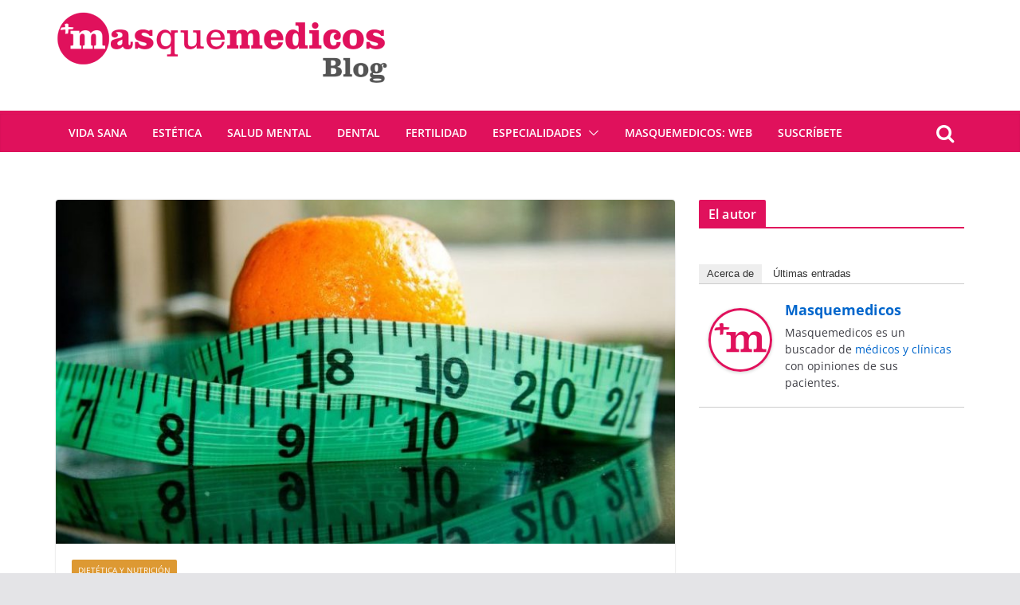

--- FILE ---
content_type: text/html; charset=UTF-8
request_url: https://blog.masquemedicos.com/consejos-para-bajar-de-peso-despues-de-navidad/
body_size: 19099
content:
		<!doctype html>
		<html lang="es">
		
<head>

			<meta charset="UTF-8"/>
		<meta name="viewport" content="width=device-width, initial-scale=1">
		<link rel="profile" href="http://gmpg.org/xfn/11"/>
		
	
        <!--noptimize-->
        <script type = "text/javascript">

            // 
            // Get screen dimensions, device pixel ration and set in a cookie.
            // 
            
                            var screen_width = screen.width;
            
            var devicePixelRatio = window.devicePixelRatio ? window.devicePixelRatio : 1;

            document.cookie = 'resolution=' + screen_width + ',' + devicePixelRatio + '; SameSite=Strict; path=/';

        </script> 
        <!--/noptimize--> <meta name='robots' content='max-image-preview:large' />
<link rel="image_src" href="http://www.gravatar.com/avatar/1096bec8ffc9909f86f7bf7d64f1b96e?default=&amp;size=110.jpg" /> 

	<!-- This site is optimized with the Yoast SEO Premium plugin v15.6.2 - https://yoast.com/wordpress/plugins/seo/ -->
	<title>Consejos para bajar de peso después de navidad - Blog MQM</title>
	<meta name="description" content="Terminan las navidades y queremos perder esos kilos de más que hemos ganado. Sigue estos consejos para tener un peso saludable." />
	<meta name="robots" content="index, follow, max-snippet:-1, max-image-preview:large, max-video-preview:-1" />
	<link rel="canonical" href="https://blog.masquemedicos.com/consejos-para-bajar-de-peso-despues-de-navidad/" />
	<meta property="og:locale" content="es_ES" />
	<meta property="og:type" content="article" />
	<meta property="og:title" content="Consejos para bajar de peso después de navidad - Blog MQM" />
	<meta property="og:description" content="Terminan las navidades y queremos perder esos kilos de más que hemos ganado. Sigue estos consejos para tener un peso saludable." />
	<meta property="og:url" content="https://blog.masquemedicos.com/consejos-para-bajar-de-peso-despues-de-navidad/" />
	<meta property="og:site_name" content="Blog de Masquemedicos" />
	<meta property="article:publisher" content="https://www.facebook.com/masquemedicos" />
	<meta property="article:published_time" content="2026-01-07T01:09:03+00:00" />
	<meta property="article:modified_time" content="2026-01-09T07:35:18+00:00" />
	<meta property="og:image" content="https://blog.masquemedicos.com/wp-content/uploads/2018/01/diet-390790_960_720.jpg" />
	<meta property="og:image:width" content="800" />
	<meta property="og:image:height" content="533" />
	<meta name="twitter:card" content="summary_large_image" />
	<meta name="twitter:creator" content="@masquemedicos" />
	<meta name="twitter:site" content="@masquemedicos" />
	<meta name="twitter:label1" content="Escrito por">
	<meta name="twitter:data1" content="masquemedicos">
	<meta name="twitter:label2" content="Tiempo de lectura">
	<meta name="twitter:data2" content="3 minutos">
	<script type="application/ld+json" class="yoast-schema-graph">{"@context":"https://schema.org","@graph":[{"@type":"Organization","@id":"https://blog.masquemedicos.com/#organization","name":"Masquemedicos","url":"https://blog.masquemedicos.com/","sameAs":["https://www.facebook.com/masquemedicos","https://www.instagram.com/masquemedicos/","https://www.linkedin.com/company/masquemedicos.com","https://www.youtube.com/user/masquemedicos","https://pinterest.com/masquemedicos/","https://twitter.com/masquemedicos"],"logo":{"@type":"ImageObject","@id":"https://blog.masquemedicos.com/#logo","inLanguage":"es","url":"https://blog.masquemedicos.com/wp-content/uploads/2016/10/logo-medicos.png","width":425,"height":61,"caption":"Masquemedicos"},"image":{"@id":"https://blog.masquemedicos.com/#logo"}},{"@type":"WebSite","@id":"https://blog.masquemedicos.com/#website","url":"https://blog.masquemedicos.com/","name":"Blog Masquemedicos","description":"Novedades sobre Masquemedicos y art\u00edculos de salud general","publisher":{"@id":"https://blog.masquemedicos.com/#organization"},"potentialAction":[{"@type":"SearchAction","target":"https://blog.masquemedicos.com/?s={search_term_string}","query-input":"required name=search_term_string"}],"inLanguage":"es"},{"@type":"ImageObject","@id":"https://blog.masquemedicos.com/consejos-para-bajar-de-peso-despues-de-navidad/#primaryimage","inLanguage":"es","url":"https://blog.masquemedicos.com/wp-content/uploads/2018/01/diet-390790_960_720.jpg","width":800,"height":533},{"@type":"WebPage","@id":"https://blog.masquemedicos.com/consejos-para-bajar-de-peso-despues-de-navidad/#webpage","url":"https://blog.masquemedicos.com/consejos-para-bajar-de-peso-despues-de-navidad/","name":"Consejos para bajar de peso despu\u00e9s de navidad - Blog MQM","isPartOf":{"@id":"https://blog.masquemedicos.com/#website"},"primaryImageOfPage":{"@id":"https://blog.masquemedicos.com/consejos-para-bajar-de-peso-despues-de-navidad/#primaryimage"},"datePublished":"2026-01-07T01:09:03+00:00","dateModified":"2026-01-09T07:35:18+00:00","description":"Terminan las navidades y queremos perder esos kilos de m\u00e1s que hemos ganado. Sigue estos consejos para tener un peso saludable.","inLanguage":"es","potentialAction":[{"@type":"ReadAction","target":["https://blog.masquemedicos.com/consejos-para-bajar-de-peso-despues-de-navidad/"]}]},{"@type":"Article","@id":"https://blog.masquemedicos.com/consejos-para-bajar-de-peso-despues-de-navidad/#article","isPartOf":{"@id":"https://blog.masquemedicos.com/consejos-para-bajar-de-peso-despues-de-navidad/#webpage"},"author":{"@id":"https://blog.masquemedicos.com/#/schema/person/b7b0917e42084e08f2bd4d3aa0028ad3"},"headline":"Consejos para bajar de peso despu\u00e9s de Navidad","datePublished":"2026-01-07T01:09:03+00:00","dateModified":"2026-01-09T07:35:18+00:00","mainEntityOfPage":{"@id":"https://blog.masquemedicos.com/consejos-para-bajar-de-peso-despues-de-navidad/#webpage"},"commentCount":0,"publisher":{"@id":"https://blog.masquemedicos.com/#organization"},"image":{"@id":"https://blog.masquemedicos.com/consejos-para-bajar-de-peso-despues-de-navidad/#primaryimage"},"keywords":"adelgazamiento","articleSection":"Diet\u00e9tica y nutrici\u00f3n","inLanguage":"es","potentialAction":[{"@type":"CommentAction","name":"Comment","target":["https://blog.masquemedicos.com/consejos-para-bajar-de-peso-despues-de-navidad/#respond"]}]},{"@type":"Person","@id":"https://blog.masquemedicos.com/#/schema/person/b7b0917e42084e08f2bd4d3aa0028ad3","name":"masquemedicos","image":{"@type":"ImageObject","@id":"https://blog.masquemedicos.com/#personlogo","inLanguage":"es","url":"https://secure.gravatar.com/avatar/1096bec8ffc9909f86f7bf7d64f1b96e?s=96&d=mm&r=g","caption":"masquemedicos"},"sameAs":["http://masquemedicos.com"]}]}</script>
	<!-- / Yoast SEO Premium plugin. -->


<link rel="amphtml" href="https://blog.masquemedicos.com/consejos-para-bajar-de-peso-despues-de-navidad/amp/" /><meta name="generator" content="AMP for WP 1.1.1"/><link rel="alternate" type="application/rss+xml" title="Blog de Masquemedicos &raquo; Feed" href="https://blog.masquemedicos.com/feed/" />
<link rel="alternate" type="application/rss+xml" title="Blog de Masquemedicos &raquo; Feed de los comentarios" href="https://blog.masquemedicos.com/comments/feed/" />
<link rel="alternate" type="application/rss+xml" title="Blog de Masquemedicos &raquo; Comentario Consejos para bajar de peso después de Navidad del feed" href="https://blog.masquemedicos.com/consejos-para-bajar-de-peso-despues-de-navidad/feed/" />
<script type="text/javascript">
/* <![CDATA[ */
window._wpemojiSettings = {"baseUrl":"https:\/\/s.w.org\/images\/core\/emoji\/15.0.3\/72x72\/","ext":".png","svgUrl":"https:\/\/s.w.org\/images\/core\/emoji\/15.0.3\/svg\/","svgExt":".svg","source":{"concatemoji":"https:\/\/blog.masquemedicos.com\/wp-includes\/js\/wp-emoji-release.min.js"}};
/*! This file is auto-generated */
!function(i,n){var o,s,e;function c(e){try{var t={supportTests:e,timestamp:(new Date).valueOf()};sessionStorage.setItem(o,JSON.stringify(t))}catch(e){}}function p(e,t,n){e.clearRect(0,0,e.canvas.width,e.canvas.height),e.fillText(t,0,0);var t=new Uint32Array(e.getImageData(0,0,e.canvas.width,e.canvas.height).data),r=(e.clearRect(0,0,e.canvas.width,e.canvas.height),e.fillText(n,0,0),new Uint32Array(e.getImageData(0,0,e.canvas.width,e.canvas.height).data));return t.every(function(e,t){return e===r[t]})}function u(e,t,n){switch(t){case"flag":return n(e,"\ud83c\udff3\ufe0f\u200d\u26a7\ufe0f","\ud83c\udff3\ufe0f\u200b\u26a7\ufe0f")?!1:!n(e,"\ud83c\uddfa\ud83c\uddf3","\ud83c\uddfa\u200b\ud83c\uddf3")&&!n(e,"\ud83c\udff4\udb40\udc67\udb40\udc62\udb40\udc65\udb40\udc6e\udb40\udc67\udb40\udc7f","\ud83c\udff4\u200b\udb40\udc67\u200b\udb40\udc62\u200b\udb40\udc65\u200b\udb40\udc6e\u200b\udb40\udc67\u200b\udb40\udc7f");case"emoji":return!n(e,"\ud83d\udc26\u200d\u2b1b","\ud83d\udc26\u200b\u2b1b")}return!1}function f(e,t,n){var r="undefined"!=typeof WorkerGlobalScope&&self instanceof WorkerGlobalScope?new OffscreenCanvas(300,150):i.createElement("canvas"),a=r.getContext("2d",{willReadFrequently:!0}),o=(a.textBaseline="top",a.font="600 32px Arial",{});return e.forEach(function(e){o[e]=t(a,e,n)}),o}function t(e){var t=i.createElement("script");t.src=e,t.defer=!0,i.head.appendChild(t)}"undefined"!=typeof Promise&&(o="wpEmojiSettingsSupports",s=["flag","emoji"],n.supports={everything:!0,everythingExceptFlag:!0},e=new Promise(function(e){i.addEventListener("DOMContentLoaded",e,{once:!0})}),new Promise(function(t){var n=function(){try{var e=JSON.parse(sessionStorage.getItem(o));if("object"==typeof e&&"number"==typeof e.timestamp&&(new Date).valueOf()<e.timestamp+604800&&"object"==typeof e.supportTests)return e.supportTests}catch(e){}return null}();if(!n){if("undefined"!=typeof Worker&&"undefined"!=typeof OffscreenCanvas&&"undefined"!=typeof URL&&URL.createObjectURL&&"undefined"!=typeof Blob)try{var e="postMessage("+f.toString()+"("+[JSON.stringify(s),u.toString(),p.toString()].join(",")+"));",r=new Blob([e],{type:"text/javascript"}),a=new Worker(URL.createObjectURL(r),{name:"wpTestEmojiSupports"});return void(a.onmessage=function(e){c(n=e.data),a.terminate(),t(n)})}catch(e){}c(n=f(s,u,p))}t(n)}).then(function(e){for(var t in e)n.supports[t]=e[t],n.supports.everything=n.supports.everything&&n.supports[t],"flag"!==t&&(n.supports.everythingExceptFlag=n.supports.everythingExceptFlag&&n.supports[t]);n.supports.everythingExceptFlag=n.supports.everythingExceptFlag&&!n.supports.flag,n.DOMReady=!1,n.readyCallback=function(){n.DOMReady=!0}}).then(function(){return e}).then(function(){var e;n.supports.everything||(n.readyCallback(),(e=n.source||{}).concatemoji?t(e.concatemoji):e.wpemoji&&e.twemoji&&(t(e.twemoji),t(e.wpemoji)))}))}((window,document),window._wpemojiSettings);
/* ]]> */
</script>
<style id='wp-emoji-styles-inline-css' type='text/css'>

	img.wp-smiley, img.emoji {
		display: inline !important;
		border: none !important;
		box-shadow: none !important;
		height: 1em !important;
		width: 1em !important;
		margin: 0 0.07em !important;
		vertical-align: -0.1em !important;
		background: none !important;
		padding: 0 !important;
	}
</style>
<link rel='stylesheet' id='css-0-css' href='https://blog.masquemedicos.com/wp-content/mmr/cbfc362f-1726004590.min.css' type='text/css' media='all' />
<style id='css-0-inline-css' type='text/css'>
.colormag-button,
			blockquote, button,
			input[type=reset],
			input[type=button],
			input[type=submit],
			.cm-home-icon.front_page_on,
			.cm-post-categories a,
			.cm-primary-nav ul li ul li:hover,
			.cm-primary-nav ul li.current-menu-item,
			.cm-primary-nav ul li.current_page_ancestor,
			.cm-primary-nav ul li.current-menu-ancestor,
			.cm-primary-nav ul li.current_page_item,
			.cm-primary-nav ul li:hover,
			.cm-primary-nav ul li.focus,
			.cm-mobile-nav li a:hover,
			.colormag-header-clean #cm-primary-nav .cm-menu-toggle:hover,
			.cm-header .cm-mobile-nav li:hover,
			.cm-header .cm-mobile-nav li.current-page-ancestor,
			.cm-header .cm-mobile-nav li.current-menu-ancestor,
			.cm-header .cm-mobile-nav li.current-page-item,
			.cm-header .cm-mobile-nav li.current-menu-item,
			.cm-primary-nav ul li.focus > a,
			.cm-layout-2 .cm-primary-nav ul ul.sub-menu li.focus > a,
			.cm-mobile-nav .current-menu-item>a, .cm-mobile-nav .current_page_item>a,
			.colormag-header-clean .cm-mobile-nav li:hover > a,
			.colormag-header-clean .cm-mobile-nav li.current-page-ancestor > a,
			.colormag-header-clean .cm-mobile-nav li.current-menu-ancestor > a,
			.colormag-header-clean .cm-mobile-nav li.current-page-item > a,
			.colormag-header-clean .cm-mobile-nav li.current-menu-item > a,
			.fa.search-top:hover,
			.widget_call_to_action .btn--primary,
			.colormag-footer--classic .cm-footer-cols .cm-row .cm-widget-title span::before,
			.colormag-footer--classic-bordered .cm-footer-cols .cm-row .cm-widget-title span::before,
			.cm-featured-posts .cm-widget-title span,
			.cm-featured-category-slider-widget .cm-slide-content .cm-entry-header-meta .cm-post-categories a,
			.cm-highlighted-posts .cm-post-content .cm-entry-header-meta .cm-post-categories a,
			.cm-category-slide-next, .cm-category-slide-prev, .slide-next,
			.slide-prev, .cm-tabbed-widget ul li, .cm-posts .wp-pagenavi .current,
			.cm-posts .wp-pagenavi a:hover, .cm-secondary .cm-widget-title span,
			.cm-posts .post .cm-post-content .cm-entry-header-meta .cm-post-categories a,
			.cm-page-header .cm-page-title span, .entry-meta .post-format i,
			.format-link, .cm-entry-button, .infinite-scroll .tg-infinite-scroll,
			.no-more-post-text, .pagination span,
			.comments-area .comment-author-link span,
			.cm-footer-cols .cm-row .cm-widget-title span,
			.advertisement_above_footer .cm-widget-title span,
			.error, .cm-primary .cm-widget-title span,
			.related-posts-wrapper.style-three .cm-post-content .cm-entry-title a:hover:before,
			.cm-slider-area .cm-widget-title span,
			.cm-beside-slider-widget .cm-widget-title span,
			.top-full-width-sidebar .cm-widget-title span,
			.wp-block-quote, .wp-block-quote.is-style-large,
			.wp-block-quote.has-text-align-right,
			.cm-error-404 .cm-btn, .widget .wp-block-heading, .wp-block-search button,
			.widget a::before, .cm-post-date a::before,
			.byline a::before,
			.colormag-footer--classic-bordered .cm-widget-title::before,
			.wp-block-button__link,
			#cm-tertiary .cm-widget-title span,
			.link-pagination .post-page-numbers.current,
			.wp-block-query-pagination-numbers .page-numbers.current,
			.wp-element-button,
			.wp-block-button .wp-block-button__link,
			.wp-element-button,
			.cm-layout-2 .cm-primary-nav ul ul.sub-menu li:hover,
			.cm-layout-2 .cm-primary-nav ul ul.sub-menu li.current-menu-ancestor,
			.cm-layout-2 .cm-primary-nav ul ul.sub-menu li.current-menu-item,
			.cm-layout-2 .cm-primary-nav ul ul.sub-menu li.focus,
			.search-wrap button,
			.page-numbers .current,
			.wp-block-search .wp-element-button:hover{background-color:#e0115c;}a,
			.cm-layout-2 #cm-primary-nav .fa.search-top:hover,
			.cm-layout-2 #cm-primary-nav.cm-mobile-nav .cm-random-post a:hover .fa-random,
			.cm-layout-2 #cm-primary-nav.cm-primary-nav .cm-random-post a:hover .fa-random,
			.cm-layout-2 .breaking-news .newsticker a:hover,
			.cm-layout-2 .cm-primary-nav ul li.current-menu-item > a,
			.cm-layout-2 .cm-primary-nav ul li.current_page_item > a,
			.cm-layout-2 .cm-primary-nav ul li:hover > a,
			.cm-layout-2 .cm-primary-nav ul li.focus > a
			.dark-skin .cm-layout-2-style-1 #cm-primary-nav.cm-primary-nav .cm-home-icon:hover .fa,
			.byline a:hover, .comments a:hover, .cm-edit-link a:hover, .cm-post-date a:hover,
			.social-links:not(.cm-header-actions .social-links) i.fa:hover, .cm-tag-links a:hover,
			.colormag-header-clean .social-links li:hover i.fa, .cm-layout-2-style-1 .social-links li:hover i.fa,
			.colormag-header-clean .breaking-news .newsticker a:hover, .widget_featured_posts .article-content .cm-entry-title a:hover,
			.widget_featured_slider .slide-content .cm-below-entry-meta .byline a:hover,
			.widget_featured_slider .slide-content .cm-below-entry-meta .comments a:hover,
			.widget_featured_slider .slide-content .cm-below-entry-meta .cm-post-date a:hover,
			.widget_featured_slider .slide-content .cm-entry-title a:hover,
			.widget_block_picture_news.widget_featured_posts .article-content .cm-entry-title a:hover,
			.widget_highlighted_posts .article-content .cm-below-entry-meta .byline a:hover,
			.widget_highlighted_posts .article-content .cm-below-entry-meta .comments a:hover,
			.widget_highlighted_posts .article-content .cm-below-entry-meta .cm-post-date a:hover,
			.widget_highlighted_posts .article-content .cm-entry-title a:hover, i.fa-arrow-up, i.fa-arrow-down,
			.cm-site-title a, #content .post .article-content .cm-entry-title a:hover, .entry-meta .byline i,
			.entry-meta .cat-links i, .entry-meta a, .post .cm-entry-title a:hover, .search .cm-entry-title a:hover,
			.entry-meta .comments-link a:hover, .entry-meta .cm-edit-link a:hover, .entry-meta .cm-post-date a:hover,
			.entry-meta .cm-tag-links a:hover, .single #content .tags a:hover, .count, .next a:hover, .previous a:hover,
			.related-posts-main-title .fa, .single-related-posts .article-content .cm-entry-title a:hover,
			.pagination a span:hover,
			#content .comments-area a.comment-cm-edit-link:hover, #content .comments-area a.comment-permalink:hover,
			#content .comments-area article header cite a:hover, .comments-area .comment-author-link a:hover,
			.comment .comment-reply-link:hover,
			.nav-next a, .nav-previous a,
			#cm-footer .cm-footer-menu ul li a:hover,
			.cm-footer-cols .cm-row a:hover, a#scroll-up i, .related-posts-wrapper-flyout .cm-entry-title a:hover,
			.human-diff-time .human-diff-time-display:hover,
			.cm-layout-2-style-1 #cm-primary-nav .fa:hover,
			.cm-footer-bar a,
			.cm-post-date a:hover,
			.cm-author a:hover,
			.cm-comments-link a:hover,
			.cm-tag-links a:hover,
			.cm-edit-link a:hover,
			.cm-footer-bar .copyright a,
			.cm-featured-posts .cm-entry-title a:hover,
			.cm-posts .post .cm-post-content .cm-entry-title a:hover,
			.cm-posts .post .single-title-above .cm-entry-title a:hover,
			.cm-layout-2 .cm-primary-nav ul li:hover > a,
			.cm-layout-2 #cm-primary-nav .fa:hover,
			.cm-entry-title a:hover,
			button:hover, input[type="button"]:hover,
			input[type="reset"]:hover,
			input[type="submit"]:hover,
			.wp-block-button .wp-block-button__link:hover,
			.cm-button:hover,
			.wp-element-button:hover,
			li.product .added_to_cart:hover,
			.comments-area .comment-permalink:hover,
			.cm-footer-bar-area .cm-footer-bar__2 a{color:#e0115c;}#cm-primary-nav,
			.cm-contained .cm-header-2 .cm-row{border-top-color:#e0115c;}.cm-layout-2 #cm-primary-nav,
			.cm-layout-2 .cm-primary-nav ul ul.sub-menu li:hover,
			.cm-layout-2 .cm-primary-nav ul > li:hover > a,
			.cm-layout-2 .cm-primary-nav ul > li.current-menu-item > a,
			.cm-layout-2 .cm-primary-nav ul > li.current-menu-ancestor > a,
			.cm-layout-2 .cm-primary-nav ul ul.sub-menu li.current-menu-ancestor,
			.cm-layout-2 .cm-primary-nav ul ul.sub-menu li.current-menu-item,
			.cm-layout-2 .cm-primary-nav ul ul.sub-menu li.focus,
			cm-layout-2 .cm-primary-nav ul ul.sub-menu li.current-menu-ancestor,
			cm-layout-2 .cm-primary-nav ul ul.sub-menu li.current-menu-item,
			cm-layout-2 #cm-primary-nav .cm-menu-toggle:hover,
			cm-layout-2 #cm-primary-nav.cm-mobile-nav .cm-menu-toggle,
			cm-layout-2 .cm-primary-nav ul > li:hover > a,
			cm-layout-2 .cm-primary-nav ul > li.current-menu-item > a,
			cm-layout-2 .cm-primary-nav ul > li.current-menu-ancestor > a,
			.cm-layout-2 .cm-primary-nav ul li.focus > a, .pagination a span:hover,
			.cm-error-404 .cm-btn,
			.single-post .cm-post-categories a::after,
			.widget .block-title,
			.cm-layout-2 .cm-primary-nav ul li.focus > a,
			button,
			input[type="button"],
			input[type="reset"],
			input[type="submit"],
			.wp-block-button .wp-block-button__link,
			.cm-button,
			.wp-element-button,
			li.product .added_to_cart{border-color:#e0115c;}.cm-secondary .cm-widget-title,
			#cm-tertiary .cm-widget-title,
			.widget_featured_posts .widget-title,
			#secondary .widget-title,
			#cm-tertiary .widget-title,
			.cm-page-header .cm-page-title,
			.cm-footer-cols .cm-row .widget-title,
			.advertisement_above_footer .widget-title,
			#primary .widget-title,
			.widget_slider_area .widget-title,
			.widget_beside_slider .widget-title,
			.top-full-width-sidebar .widget-title,
			.cm-footer-cols .cm-row .cm-widget-title,
			.cm-footer-bar .copyright a,
			.cm-layout-2.cm-layout-2-style-2 #cm-primary-nav,
			.cm-layout-2 .cm-primary-nav ul > li:hover > a,
			.cm-layout-2 .cm-primary-nav ul > li.current-menu-item > a{border-bottom-color:#e0115c;}#cm-primary-nav, .cm-layout-2 #cm-primary-nav{background-color:#e0115c;}.cm-header .cm-menu-toggle svg,
			.cm-header .cm-menu-toggle svg{fill:#fff;}.cm-footer-bar-area .cm-footer-bar__2 a{color:#207daf;}.mzb-featured-posts, .mzb-social-icon, .mzb-featured-categories, .mzb-social-icons-insert{--color--light--primary:rgba(224,17,92,0.1);}body{--color--light--primary:#e0115c;--color--primary:#e0115c;}
</style>
<link rel='stylesheet' id='css-1-css' href='https://blog.masquemedicos.com/wp-content/mmr/6eca08c0-1698220401.min.css' type='text/css' media='all' />
<link rel='stylesheet' id='css-2-css' href='https://blog.masquemedicos.com/wp-content/mmr/b3420b41-1489083490.min.css' type='text/css' media='screen' />
<link rel='stylesheet' id='css-3-css' href='https://blog.masquemedicos.com/wp-content/mmr/7b910924-1489083490.min.css' type='text/css' media='print' />
<script type="text/javascript" src="https://blog.masquemedicos.com/wp-content/mmr/a4950ac3-1699432645.min.js" id="js-4-js"></script>
<script type="text/javascript" src="https://blog.masquemedicos.com/wp-content/mmr/35ee05e3-1653655122.min.js" id="js-5-js" async="async" data-wp-strategy="async"></script>
<!--[if lte IE 8]>
<script type="text/javascript" src="https://blog.masquemedicos.com/wp-content/themes/colormag/assets/js/html5shiv.min.js" id="html5-js"></script>
<![endif]-->
<link rel="https://api.w.org/" href="https://blog.masquemedicos.com/wp-json/" /><link rel="alternate" title="JSON" type="application/json" href="https://blog.masquemedicos.com/wp-json/wp/v2/posts/13182" /><link rel="EditURI" type="application/rsd+xml" title="RSD" href="https://blog.masquemedicos.com/xmlrpc.php?rsd" />
<meta name="generator" content="WordPress 6.6.2" />
<link rel='shortlink' href='https://blog.masquemedicos.com/?p=13182' />
<link rel="alternate" title="oEmbed (JSON)" type="application/json+oembed" href="https://blog.masquemedicos.com/wp-json/oembed/1.0/embed?url=https%3A%2F%2Fblog.masquemedicos.com%2Fconsejos-para-bajar-de-peso-despues-de-navidad%2F" />
<link rel="alternate" title="oEmbed (XML)" type="text/xml+oembed" href="https://blog.masquemedicos.com/wp-json/oembed/1.0/embed?url=https%3A%2F%2Fblog.masquemedicos.com%2Fconsejos-para-bajar-de-peso-despues-de-navidad%2F&#038;format=xml" />
<link rel="shortcut icon" href="https://blog.masquemedicos.com/wp-content/uploads/2019/02/favicon.png"/>
<!-- Google tag (gtag.js) -->
<script async src="https://www.googletagmanager.com/gtag/js?id=G-CDR0SJ6E53"></script>
<script>
  window.dataLayer = window.dataLayer || [];
  function gtag(){dataLayer.push(arguments);}
  gtag('js', new Date());

  gtag('config', 'G-CDR0SJ6E53');
</script><script type="application/ld+json"></script>
<!-- StarBox - the Author Box for Humans 3.5.3, visit: https://wordpress.org/plugins/starbox/ -->
<!-- /StarBox - the Author Box for Humans -->

<link rel='stylesheet' id='245ceba2ff-css' href='https://blog.masquemedicos.com/wp-content/plugins/starbox/themes/business/css/frontend.min.css' type='text/css' media='all' />
<script type="text/javascript" src="https://blog.masquemedicos.com/wp-content/plugins/starbox/themes/business/js/frontend.min.js" id="ac983a9b23-js"></script>
<link rel='stylesheet' id='0bfcc4f18c-css' href='https://blog.masquemedicos.com/wp-content/plugins/starbox/themes/admin/css/hidedefault.min.css' type='text/css' media='all' />
<link rel="pingback" href="https://blog.masquemedicos.com/xmlrpc.php"><link rel="icon" href="https://blog.masquemedicos.com/wp-content/uploads/2025/06/cropped-masm-transparente-32x32.png" sizes="32x32" />
<link rel="icon" href="https://blog.masquemedicos.com/wp-content/uploads/2025/06/cropped-masm-transparente-192x192.png" sizes="192x192" />
<link rel="apple-touch-icon" href="https://blog.masquemedicos.com/wp-content/uploads/2025/06/cropped-masm-transparente-180x180.png" />
<meta name="msapplication-TileImage" content="https://blog.masquemedicos.com/wp-content/uploads/2025/06/cropped-masm-transparente-270x270.png" />
		<style type="text/css" id="wp-custom-css">
			/*
Puedes añadir tu propio CSS aquí.

Haz clic en el icono de ayuda de arriba para averiguar más.
*/


#site-title a, .next a:hover, .previous a:hover, .social-links i.fa:hover, a {
    color: #06c;
}
h2 {
    font-size: 28px;
    line-height: 1.2;
}

h3 {
    font-size: 24px;
    line-height: 1.2;
}

.header-image {
    border: 0;
    margin-bottom: 0;
    width: auto;
    position: relative;
    top: 15px;
}

.header-image-wrap{
    margin: 0 auto;
    max-width: 1140px;
}

#site-navigation {
    background-color: #e0115c;
}

.home-icon.front_page_on, .main-navigation a:hover, .main-navigation ul li ul li a:hover, .main-navigation ul li ul li:hover > a, .main-navigation ul li.current-menu-ancestor > a, .main-navigation ul li.current-menu-item ul li a:hover, .main-navigation ul li.current-menu-item > a, .main-navigation ul li.current_page_ancestor > a, .main-navigation ul li.current_page_item > a, .main-navigation ul li:hover > a, .main-small-navigation li a:hover, .site-header .menu-toggle:hover{
background-color:#06c;
}
#site-navigation {
    border-top: 0;
}
.posted-on .entry-date.published{
color:#888; font-size:12px;
}

.main-navigation .sub-menu,
.main-navigation .children {
   background-color: #e0115c;
}

p {font-size:inherit}

.entry-content li {
    line-height: inherit;
}



input[type="url"]{
background-color: #f8f8f8;
    border: 1px solid #eaeaea;
    border-radius: 3px;
    line-height: 20px;
    margin: 0 0 30px;
    padding: 1%;
    width: 95%;
}



@media screen and (max-width: 1190px) {
   .header-image-wrap {
      width: 94%;
   }
}		</style>
		
</head>

<body class="post-template-default single single-post postid-13182 single-format-standard wp-embed-responsive cm-header-layout-1 adv-style-1  wide">




		<div id="page" class="hfeed site">
				<a class="skip-link screen-reader-text" href="#main">Saltar al contenido</a>
		

			<header id="cm-masthead" class="cm-header cm-layout-1 cm-layout-1-style-1 cm-full-width">
		
		
				<div class="cm-main-header">
		
		<div id="wp-custom-header" class="wp-custom-header"><div class="header-image-wrap"><a href="https://blog.masquemedicos.com/" title="Blog de Masquemedicos" rel="home"><img src="https://blog.masquemedicos.com/wp-content/uploads/2025/06/cropped-logo-blog-escalado.png" class="header-image" width="416" height="91" alt="Blog de Masquemedicos"></a></div></div>
	<div id="cm-header-1" class="cm-header-1">
		<div class="cm-container">
			<div class="cm-row">

				<div class="cm-header-col-1">
										<div id="cm-site-branding" class="cm-site-branding">
							</div><!-- #cm-site-branding -->
	
				</div><!-- .cm-header-col-1 -->

				<div class="cm-header-col-2">
								</div><!-- .cm-header-col-2 -->

		</div>
	</div>
</div>
		
<div id="cm-header-2" class="cm-header-2">
	<nav id="cm-primary-nav" class="cm-primary-nav">
		<div class="cm-container">
			<div class="cm-row">
				
											<div class="cm-header-actions">
													<div class="cm-top-search">
						<i class="fa fa-search search-top"></i>
						<div class="search-form-top">
									
<form action="https://blog.masquemedicos.com/" class="search-form searchform clearfix" method="get" role="search">

	<div class="search-wrap">
		<input type="search"
		       class="s field"
		       name="s"
		       value=""
		       placeholder="Buscar"
		/>

		<button class="search-icon" type="submit"></button>
	</div>

</form><!-- .searchform -->
						</div>
					</div>
									</div>
				
					<p class="cm-menu-toggle" aria-expanded="false">
						<svg class="cm-icon cm-icon--bars" xmlns="http://www.w3.org/2000/svg" viewBox="0 0 24 24"><path d="M21 19H3a1 1 0 0 1 0-2h18a1 1 0 0 1 0 2Zm0-6H3a1 1 0 0 1 0-2h18a1 1 0 0 1 0 2Zm0-6H3a1 1 0 0 1 0-2h18a1 1 0 0 1 0 2Z"></path></svg>						<svg class="cm-icon cm-icon--x-mark" xmlns="http://www.w3.org/2000/svg" viewBox="0 0 24 24"><path d="m13.4 12 8.3-8.3c.4-.4.4-1 0-1.4s-1-.4-1.4 0L12 10.6 3.7 2.3c-.4-.4-1-.4-1.4 0s-.4 1 0 1.4l8.3 8.3-8.3 8.3c-.4.4-.4 1 0 1.4.2.2.4.3.7.3s.5-.1.7-.3l8.3-8.3 8.3 8.3c.2.2.5.3.7.3s.5-.1.7-.3c.4-.4.4-1 0-1.4L13.4 12z"></path></svg>					</p>
					<div class="cm-menu-primary-container"><ul id="menu-menu-1" class="menu"><li id="menu-item-33988" class="menu-item menu-item-type-taxonomy menu-item-object-category menu-item-33988"><a href="https://blog.masquemedicos.com/category/vida-sana/">Vida sana</a></li>
<li id="menu-item-33990" class="menu-item menu-item-type-taxonomy menu-item-object-category menu-item-33990"><a href="https://blog.masquemedicos.com/category/estetica/">Estética</a></li>
<li id="menu-item-33989" class="menu-item menu-item-type-taxonomy menu-item-object-category menu-item-33989"><a href="https://blog.masquemedicos.com/category/salud-mental/">Salud mental</a></li>
<li id="menu-item-10791" class="menu-item menu-item-type-taxonomy menu-item-object-category menu-item-10791"><a href="https://blog.masquemedicos.com/category/salud-2/odontologia/">Dental</a></li>
<li id="menu-item-10845" class="menu-item menu-item-type-taxonomy menu-item-object-category menu-item-10845"><a href="https://blog.masquemedicos.com/category/salud-2/reproduccion-asistida/">Fertilidad</a></li>
<li id="menu-item-10789" class="menu-item menu-item-type-taxonomy menu-item-object-category current-post-ancestor menu-item-has-children menu-item-10789"><a href="https://blog.masquemedicos.com/category/salud-2/">Especialidades</a><span role="button" tabindex="0" class="cm-submenu-toggle" onkeypress=""><svg class="cm-icon" xmlns="http://www.w3.org/2000/svg" xml:space="preserve" viewBox="0 0 24 24"><path d="M12 17.5c-.3 0-.5-.1-.7-.3l-9-9c-.4-.4-.4-1 0-1.4s1-.4 1.4 0l8.3 8.3 8.3-8.3c.4-.4 1-.4 1.4 0s.4 1 0 1.4l-9 9c-.2.2-.4.3-.7.3z"/></svg></span>
<ul class="sub-menu">
	<li id="menu-item-38644" class="menu-item menu-item-type-taxonomy menu-item-object-category menu-item-38644"><a href="https://blog.masquemedicos.com/category/salud-2/cirugia-general/">Cirugía general</a></li>
	<li id="menu-item-38645" class="menu-item menu-item-type-taxonomy menu-item-object-category menu-item-38645"><a href="https://blog.masquemedicos.com/category/salud-2/ginecologia/">Ginecología</a></li>
	<li id="menu-item-12936" class="menu-item menu-item-type-taxonomy menu-item-object-category menu-item-12936"><a href="https://blog.masquemedicos.com/category/salud-2/oftalmologia/">Oftalmología</a></li>
	<li id="menu-item-10847" class="menu-item menu-item-type-taxonomy menu-item-object-category menu-item-10847"><a href="https://blog.masquemedicos.com/category/salud-2/traumatologia/">Traumatología</a></li>
	<li id="menu-item-33991" class="menu-item menu-item-type-taxonomy menu-item-object-category menu-item-33991"><a href="https://blog.masquemedicos.com/category/salud-2/urologia/">Urología</a></li>
</ul>
</li>
<li id="menu-item-10836" class="menu-item menu-item-type-custom menu-item-object-custom menu-item-10836"><a href="https://masquemedicos.com">Masquemedicos: web</a></li>
<li id="menu-item-14433" class="menu-item menu-item-type-custom menu-item-object-custom menu-item-14433"><a href="https://acumbamail.com/newform/web/BZx4sTpAVedUP1svoG7h6ALRcO5Ck7Vvvo6vKqRn/8194/">Suscríbete</a></li>
</ul></div>
			</div>
		</div>
	</nav>
</div>
			
				</div> <!-- /.cm-main-header -->
		
				</header><!-- #cm-masthead -->
		
		

	<div id="cm-content" class="cm-content">
		
		<div class="cm-container">
		
<div class="cm-row">
	
	<div id="cm-primary" class="cm-primary">
		<div class="cm-posts" class="clearfix">

			
<article id="post-13182" class="post-13182 post type-post status-publish format-standard has-post-thumbnail hentry category-dietas-y-nutricion tag-adelgazamiento">
	
				<div class="cm-featured-image">
				<img width="800" height="445" src="https://blog.masquemedicos.com/wp-content/uploads/2018/01/diet-390790_960_720-800x445.jpg" class="attachment-colormag-featured-image size-colormag-featured-image wp-post-image" alt="" decoding="async" fetchpriority="high" />			</div>

			
	<div class="cm-post-content">
		<div class="cm-entry-header-meta"><div class="cm-post-categories"><a href="https://blog.masquemedicos.com/category/salud-2/dietas-y-nutricion/" style="background:#dd9933" rel="category tag">Dietética y nutrición</a></div></div>
				<header class="cm-entry-header">
				<h1 class="cm-entry-title">
			Consejos para bajar de peso después de Navidad		</h1>
			</header>

			<div class="cm-below-entry-meta ">
		<span class="cm-author cm-vcard">
			<svg class="cm-icon cm-icon--user" xmlns="http://www.w3.org/2000/svg" viewBox="0 0 24 24"><path d="M7 7c0-2.8 2.2-5 5-5s5 2.2 5 5-2.2 5-5 5-5-2.2-5-5zm9 7H8c-2.8 0-5 2.2-5 5v2c0 .6.4 1 1 1h16c.6 0 1-.4 1-1v-2c0-2.8-2.2-5-5-5z"></path></svg>			<a class="url fn n"
			href="https://blog.masquemedicos.com/author/masquemedicos/"
			title="masquemedicos"
			>
				masquemedicos			</a>
		</span>

		<span class="cm-post-date"><a href="https://blog.masquemedicos.com/consejos-para-bajar-de-peso-despues-de-navidad/" title="2:09" rel="bookmark"><svg class="cm-icon cm-icon--calendar-fill" xmlns="http://www.w3.org/2000/svg" viewBox="0 0 24 24"><path d="M21.1 6.6v1.6c0 .6-.4 1-1 1H3.9c-.6 0-1-.4-1-1V6.6c0-1.5 1.3-2.8 2.8-2.8h1.7V3c0-.6.4-1 1-1s1 .4 1 1v.8h5.2V3c0-.6.4-1 1-1s1 .4 1 1v.8h1.7c1.5 0 2.8 1.3 2.8 2.8zm-1 4.6H3.9c-.6 0-1 .4-1 1v7c0 1.5 1.3 2.8 2.8 2.8h12.6c1.5 0 2.8-1.3 2.8-2.8v-7c0-.6-.4-1-1-1z"></path></svg> <time class="entry-date published" datetime="2026-01-07T02:09:03+01:00">7 enero, 2026</time><time class="updated" datetime="2026-01-09T08:35:18+01:00">9 enero, 2026</time></a></span>
			<span class="cm-comments-link">
				<a href="https://blog.masquemedicos.com/consejos-para-bajar-de-peso-despues-de-navidad/#respond"><svg class="cm-icon cm-icon--comment" xmlns="http://www.w3.org/2000/svg" viewBox="0 0 24 24"><path d="M22 5v10c0 1.7-1.3 3-3 3H7.4l-3.7 3.7c-.2.2-.4.3-.7.3-.1 0-.3 0-.4-.1-.4-.1-.6-.5-.6-.9V5c0-1.7 1.3-3 3-3h14c1.7 0 3 1.3 3 3z"></path></svg> 0 comentarios</a>			</span>

			<span class="cm-tag-links"><svg class="cm-icon cm-icon--tag" xmlns="http://www.w3.org/2000/svg" viewBox="0 0 24 24"><path d="m21.2 10.4-8.1-8.1c-.2-.2-.4-.3-.7-.3H3c-.6 0-1 .5-1 1v9.4c0 .3.1.5.3.7l8.1 8.1c.5.5 1.3.8 2 .8.8 0 1.5-.3 2-.8l6.7-6.7c1.2-1.2 1.2-3 .1-4.1zM7.7 8.7c-.6 0-1-.4-1-1s.4-1 1-1 1 .4 1 1-.4 1-1 1z"></path></svg> <a href="https://blog.masquemedicos.com/tag/adelgazamiento/" rel="tag">adelgazamiento</a></span></div>
		
<div class="cm-entry-summary">
	

<div class="kk-star-ratings kksr-auto kksr-align-left kksr-valign-top"
    data-payload='{&quot;align&quot;:&quot;left&quot;,&quot;id&quot;:&quot;13182&quot;,&quot;slug&quot;:&quot;default&quot;,&quot;valign&quot;:&quot;top&quot;,&quot;ignore&quot;:&quot;&quot;,&quot;reference&quot;:&quot;auto&quot;,&quot;class&quot;:&quot;&quot;,&quot;count&quot;:&quot;2&quot;,&quot;legendonly&quot;:&quot;&quot;,&quot;readonly&quot;:&quot;&quot;,&quot;score&quot;:&quot;4.5&quot;,&quot;starsonly&quot;:&quot;&quot;,&quot;best&quot;:&quot;5&quot;,&quot;gap&quot;:&quot;5&quot;,&quot;greet&quot;:&quot;Rate this post&quot;,&quot;legend&quot;:&quot;4.5\/5 - (2 votos)&quot;,&quot;size&quot;:&quot;24&quot;,&quot;title&quot;:&quot;Consejos para bajar de peso después de Navidad&quot;,&quot;width&quot;:&quot;128&quot;,&quot;_legend&quot;:&quot;{score}\/{best} - ({count} {votes})&quot;,&quot;font_factor&quot;:&quot;1.25&quot;}'>
            
<div class="kksr-stars">
    
<div class="kksr-stars-inactive">
            <div class="kksr-star" data-star="1" style="padding-right: 5px">
            

<div class="kksr-icon" style="width: 24px; height: 24px;"></div>
        </div>
            <div class="kksr-star" data-star="2" style="padding-right: 5px">
            

<div class="kksr-icon" style="width: 24px; height: 24px;"></div>
        </div>
            <div class="kksr-star" data-star="3" style="padding-right: 5px">
            

<div class="kksr-icon" style="width: 24px; height: 24px;"></div>
        </div>
            <div class="kksr-star" data-star="4" style="padding-right: 5px">
            

<div class="kksr-icon" style="width: 24px; height: 24px;"></div>
        </div>
            <div class="kksr-star" data-star="5" style="padding-right: 5px">
            

<div class="kksr-icon" style="width: 24px; height: 24px;"></div>
        </div>
    </div>
    
<div class="kksr-stars-active" style="width: 128px;">
            <div class="kksr-star" style="padding-right: 5px">
            

<div class="kksr-icon" style="width: 24px; height: 24px;"></div>
        </div>
            <div class="kksr-star" style="padding-right: 5px">
            

<div class="kksr-icon" style="width: 24px; height: 24px;"></div>
        </div>
            <div class="kksr-star" style="padding-right: 5px">
            

<div class="kksr-icon" style="width: 24px; height: 24px;"></div>
        </div>
            <div class="kksr-star" style="padding-right: 5px">
            

<div class="kksr-icon" style="width: 24px; height: 24px;"></div>
        </div>
            <div class="kksr-star" style="padding-right: 5px">
            

<div class="kksr-icon" style="width: 24px; height: 24px;"></div>
        </div>
    </div>
</div>
                

<div class="kksr-legend" style="font-size: 19.2px;">
            4.5/5 - (2 votos)    </div>
    </div>
<p>Ya acaban las fiestas y con ellas todos los excesos que nos han dejado <a onclick="javascript:pageTracker._trackPageview('/outgoing/masquemedicos.com/s/sobrepeso/');"  href="https://masquemedicos.com/s/sobrepeso/">algún que otro kilito de más</a>. Es momento de ponernos en forma nuevamente y recuperar una alimentación equilibrada y saludable.</p>
<h2>Trucos para adelgazar después de navidad</h2>
<h3>Comer dulces sin subir de peso</h3>
<p>Resulta muy difícil resistirse a un dulce. Tomarlos en ocasiones especiales no hace daño, y una forma excelente de evitar la tentación es <strong>merendar alimentos ricos en vitamina y fibra</strong>, esto evitará seguir con la alimentación de las navidades, ayudándote a cambiar el chip y no echar tanto de menos los turrones, polvorones, el roscón, etc.</p>
<h3>Mantener un control sobre la cantidad de alimentos</h3>
<p>En una<strong> alimentación equilibrada</strong> están permitidos todos los alimentos, si controlamos la frecuencia y la cantidad que ingerimos. Eliminarlos por completo de la dieta puede tener un efecto contrario y que terminemos por comer de más para evitar la tentación de comer un alimento determinado.</p>
<p>Para sentirnos saciados es importante llevar un <a onclick="javascript:pageTracker._trackPageview('/outgoing/masquemedicos.com/s/dietas-personalizadas/');"  href="https://masquemedicos.com/s/dietas-personalizadas/">dieta</a> variada. Incluyendo proteínas, vegetales y una dosis de hidratos de carbono en nuestras comidas, aportamos a nuestro cuerpo los nutrientes que necesita.</p>
<h3>Saciar el apetito con alimentos saludables</h3>
<p>Para desviar la atención de los alimentos más calóricos, un buen truco es <strong>comer más cantidad de platos saludables</strong>. Incluye verduras o ensaladas en la comidas. Recuerda que estas aportan vitaminas, minerales y fibra, además de ayudarnos a sentirnos saciados.</p>
<h3>Sustituir algunos alimentos por su versión más saludable</h3>
<p>Sustituyendo por ejemplo las carnes más grasas como el cordero o los embutidos, por otras más equilibradas como el salmón o el pavo.</p>
<p>Planificar los menús diarios también es de gran ayuda para mantener una alimentación equilibrada.</p>
<ul>
<li>Como entrantes puedes tomar ensaladas, crudités vegetarianos e incluso marisco en cantidades controladas.</li>
<li>Los consomés o purés son ideales como primer plato en invierno.</li>
<li>El pavo o el pollo a la plancha son el plato principal perfecto. Es mucho mejor tomarlos sin la piel para que resulten menos grasos.</li>
<li>En el postre es recomendable reducir la cantidad de azúcar o mezclarla con edulcorante.  Los postres de frutas son una excelente opción.</li>
</ul>
<h3>Cocinar los alimentos sin añadir calorías de más</h3>
<p>Algunos consejos para cocinar evitando añadir más calorías son:</p>
<ul>
<li>Ojo con las salsas.  Si vamos a tomar carnes que contengan grasas, es conveniente evitar añadirle además salsas o aliños.</li>
<li>Si utilizas aliños como mayonesa, reduce la cantidad  la mitad. Otra opción es mezclarla con yogur desnatado para reducir las calorías.</li>
</ul>
<h3>Hacer ejercicio</h3>
<p>Da un paseo, ve al gimnasio, monta en bicicleta. Olvídate de usar el coche y muévete a pie, usa las escaleras en vez del ascensor. El ejercicio físico te ayuda a controlar los excesos y <strong><a onclick="javascript:pageTracker._trackPageview('/outgoing/masquemedicos.com/s/adelgazamiento/');"  href="https://masquemedicos.com/s/adelgazamiento/">bajar de peso</a></strong>.</p>
<h3>Acudir a un profesional cuando no podemos solucionar el problema</h3>
<p>Una dieta debe ser personalizada, teniendo en cuenta las necesidades de cada personas. La dieta debe tener una carga calórica acorde al metabolismo basal.</p>
<p>El <strong><a onclick="javascript:pageTracker._trackPageview('/outgoing/masquemedicos.com/nutricionistas/');"  href="https://masquemedicos.com/nutricionistas/">nutricionista</a></strong> se encargará de escuchar al paciente, y marcar en conjunto la dieta que más se ajuste a sus necesidades, hábitos y estado de salud.</p>
<p>Una dieta debe ser realizada de forma personalizada en momentos determinados. Es importante que la dieta tenga una carga calórica no menor a su metabolismo basal. Nuestros profesionales le escucharán y marcarán junto con usted la dieta que más se ajuste a sus necesidades personales, de salud y de hábitos de vida.</p>
<p>Para ello es importante que conozca las necesidades y habitos de cada paciente, así como sus horarios y organización semanal, su alimentación y la actividad deportiva que lleve a cabo, así como los objetivos que se buscan con la dieta.</p>
<div class='shareinpost'><ul class="socialwrap size48 row"><li class="iconOnly"><a onclick="javascript:pageTracker._trackPageview('/outgoing/www.facebook.com/sharer.php?u=https%3A%2F%2Fblog.masquemedicos.com%2Fconsejos-para-bajar-de-peso-despues-de-navidad%2F&amp;t=Consejos+para+bajar+de+peso+despu%C3%A9s+de+Navidad');"  rel='nofollow'  target='_blank'  title='Comparte este post: Consejos para bajar de peso después de Navidad en Facebook'   href='http://www.facebook.com/sharer.php?u=https%3A%2F%2Fblog.masquemedicos.com%2Fconsejos-para-bajar-de-peso-despues-de-navidad%2F&amp;t=Consejos+para+bajar+de+peso+despu%C3%A9s+de+Navidad' style="display:block;background: transparent url(https://blog.masquemedicos.com/wp-content/plugins/share-and-follow/default/48/facebook.png) no-repeat top left;height:48px;width:48px;" class="facebook" ><span class="head">Compártelo en Facebook</span></a></li><li class="iconOnly"><a onclick="javascript:pageTracker._trackPageview('/outgoing/www.linkedin.com/shareArticle?mini=true&amp;url=https%3A%2F%2Fblog.masquemedicos.com%2Fconsejos-para-bajar-de-peso-despues-de-navidad%2F&amp;title=Consejos+para+bajar+de+peso+despu%C3%A9s+de+Navidad&amp;summary=Ya+acaban+las+fiestas+y+con+ellas+todos+los+excesos+que+nos+han+dejado+alg%C3%BAn+que+otro+kilito+de+m%C3%A1s.+Es+momento+de+ponernos+en+forma+nuevamente+y+recuperar+una+alimentaci%C3%B3n+equilibrada+y+saludable.%0D%0ATrucos+para+adelgazar+despu%C3%A9s+de+navidad%0D%0AComer+dulces+sin+subir+de+peso%0D%0AResulta+muy+dif%C3%ADcil+resistirse+a+un+dulce.');"  rel='nofollow'  target='_blank'  title='Comparte este post: Consejos para bajar de peso después de Navidad en Linkedin'   href='http://www.linkedin.com/shareArticle?mini=true&amp;url=https%3A%2F%2Fblog.masquemedicos.com%2Fconsejos-para-bajar-de-peso-despues-de-navidad%2F&amp;title=Consejos+para+bajar+de+peso+despu%C3%A9s+de+Navidad&amp;summary=Ya+acaban+las+fiestas+y+con+ellas+todos+los+excesos+que+nos+han+dejado+alg%C3%BAn+que+otro+kilito+de+m%C3%A1s.+Es+momento+de+ponernos+en+forma+nuevamente+y+recuperar+una+alimentaci%C3%B3n+equilibrada+y+saludable.%0D%0ATrucos+para+adelgazar+despu%C3%A9s+de+navidad%0D%0AComer+dulces+sin+subir+de+peso%0D%0AResulta+muy+dif%C3%ADcil+resistirse+a+un+dulce.' style="display:block;background: transparent url(https://blog.masquemedicos.com/wp-content/plugins/share-and-follow/default/48/linkedin.png) no-repeat top left;height:48px;width:48px;" class="linkedin" ><span class="head">Compártelo en Linkedin</span></a></li><li class="iconOnly"><a onclick="javascript:pageTracker._trackPageview('/outgoing/twitter.com/share?url=https%3A%2F%2Fblog.masquemedicos.com%2Fconsejos-para-bajar-de-peso-despues-de-navidad%2F&amp;text=Consejos+para+bajar+de+peso+despu%C3%A9s+de+Navidad+-+');" rel="nofollow" target="_blank" style="display:block;background: transparent url(https://blog.masquemedicos.com/wp-content/plugins/share-and-follow/default/48/twitter.png) no-repeat top left;height:48px;width:48px;" class="twitter"  href="http://twitter.com/share?url=https%3A%2F%2Fblog.masquemedicos.com%2Fconsejos-para-bajar-de-peso-despues-de-navidad%2F&amp;text=Consejos+para+bajar+de+peso+despu%C3%A9s+de+Navidad+-+" title="Tuitea este post: Consejos para bajar de peso después de Navidad en Twitter"><span class="head">Compártelo en Twitter</span></a></li><li class="iconOnly"><a onclick="javascript:pageTracker._trackPageview('/mailto/?subject=Blog%20de%20Masquemedicos%20:%20Consejos%20para%20bajar%20de%20peso%20después%20de%20Navidad&amp;body=Quiero%20compartir%20contigo%20este%20enlace%20%20https://blog.masquemedicos.com/consejos-para-bajar-de-peso-despues-de-navidad/');" rel="_self" style="display:block;background: transparent url(https://blog.masquemedicos.com/wp-content/plugins/share-and-follow/default/48/email.png) no-repeat top left;height:48px;width:48px;" class="email"  href="mailto:?subject=Blog%20de%20Masquemedicos%20:%20Consejos%20para%20bajar%20de%20peso%20después%20de%20Navidad&amp;body=Quiero%20compartir%20contigo%20este%20enlace%20%20https://blog.masquemedicos.com/consejos-para-bajar-de-peso-despues-de-navidad/" title="Envía a un amigo este post: Consejos para bajar de peso después de Navidad "><span class="head">Envíalo a un amigo por e-mail</span></a></li></ul><div class="clean"></div> </div>
                         <div class="abh_box abh_box_down abh_box_business"><ul class="abh_tabs"> <li class="abh_about abh_active"><a href="#abh_about">Acerca de</a></li> <li class="abh_posts"><a href="#abh_posts">Últimas entradas</a></li></ul><div class="abh_tab_content"><section class="vcard author abh_about_tab abh_tab" itemscope itemprop="author" itemtype="https://schema.org/Person" style="display:block"><div class="abh_image" itemscope itemtype="https://schema.org/ImageObject"><a onclick="javascript:pageTracker._trackPageview('/outgoing/masquemedicos.com');"  href = "http://masquemedicos.com" class="url" target = "_blank" title = "masquemedicos" rel="nofollow" > <img decoding="async" src="https://blog.masquemedicos.com/wp-content/uploads/gravatar/avatar blog big.png" class="photo" width="250" alt="masquemedicos" /></a > </div><div class="abh_social"> </div><div class="abh_text"><div class="abh_name fn name" itemprop="name" ><a onclick="javascript:pageTracker._trackPageview('/outgoing/masquemedicos.com');"  href="http://masquemedicos.com" class="url" target="_blank" rel="nofollow">masquemedicos</a></div><div class="abh_job" ></div><div class="description note abh_description" itemprop="description" >Masquemedicos es un buscador de <a onclick="javascript:pageTracker._trackPageview('/outgoing/masquemedicos.com/');"  href="http://masquemedicos.com/" title="Masquemedicos">médicos y clínicas</a> con opiniones de sus pacientes.</div></div> </section><section class="abh_posts_tab abh_tab" ><div class="abh_image"><a onclick="javascript:pageTracker._trackPageview('/outgoing/masquemedicos.com');"  href="http://masquemedicos.com" class="url" target="_blank" title="masquemedicos" rel="nofollow"><img decoding="async" src="https://blog.masquemedicos.com/wp-content/uploads/gravatar/avatar blog big.png" class="photo" width="250" alt="masquemedicos" /></a></div><div class="abh_social"> </div><div class="abh_text"><div class="abh_name" >Últimas entradas de masquemedicos <span class="abh_allposts">(<a href="https://blog.masquemedicos.com/author/masquemedicos/">ver todo</a>)</span></div><div class="abh_description note" ><ul>				<li>					<a href="https://blog.masquemedicos.com/consejos-para-bajar-de-peso-despues-de-navidad/">Consejos para bajar de peso después de Navidad</a><span> - 7 enero, 2026</span>				</li>				<li>					<a href="https://blog.masquemedicos.com/que-debes-saber-sobre-incapacidad-temporal-y-permanente-tras-un-accidente/">Qué debes saber sobre incapacidad temporal y permanente tras un accidente</a><span> - 17 diciembre, 2025</span>				</li>				<li>					<a href="https://blog.masquemedicos.com/blanqueamiento-dental-todo-lo-que-hay-que-saber-antes-de-pedir-cita/">Blanqueamiento dental: todo lo que hay que saber antes de pedir cita</a><span> - 4 diciembre, 2025</span>				</li></ul></div></div> </section></div> </div></div>
	
	</div>

	
	</article>
		</div><!-- .cm-posts -->
		
		<ul class="default-wp-page">
			<li class="previous"><a href="https://blog.masquemedicos.com/elevacion-vs-aumento-de-pecho-cual-es-la-mejor-opcion-para-mi/" rel="prev"><span class="meta-nav"><svg class="cm-icon cm-icon--arrow-left-long" xmlns="http://www.w3.org/2000/svg" viewBox="0 0 24 24"><path d="M2 12.38a1 1 0 0 1 0-.76.91.91 0 0 1 .22-.33L6.52 7a1 1 0 0 1 1.42 0 1 1 0 0 1 0 1.41L5.36 11H21a1 1 0 0 1 0 2H5.36l2.58 2.58a1 1 0 0 1 0 1.41 1 1 0 0 1-.71.3 1 1 0 0 1-.71-.3l-4.28-4.28a.91.91 0 0 1-.24-.33Z"></path></svg></span> Elevación vs aumento de pecho: ¿cuál es la mejor opción para mí?</a></li>
			<li class="next"><a href="https://blog.masquemedicos.com/proposito-2026-recuperar-tu-salud/" rel="next">Propósito 2026: recuperar tu salud <span class="meta-nav"><svg class="cm-icon cm-icon--arrow-right-long" xmlns="http://www.w3.org/2000/svg" viewBox="0 0 24 24"><path d="M21.92 12.38a1 1 0 0 0 0-.76 1 1 0 0 0-.21-.33L17.42 7A1 1 0 0 0 16 8.42L18.59 11H2.94a1 1 0 1 0 0 2h15.65L16 15.58A1 1 0 0 0 16 17a1 1 0 0 0 1.41 0l4.29-4.28a1 1 0 0 0 .22-.34Z"></path></svg></span></a></li>
		</ul>

	
	<div class="related-posts-wrapper">

		<h4 class="related-posts-main-title">
			<i class="fa fa-thumbs-up"></i><span>También te puede gustar</span>
		</h4>

		<div class="related-posts">

							<div class="single-related-posts">

											<div class="related-posts-thumbnail">
							<a href="https://blog.masquemedicos.com/es-la-comida-adictiva/" title="¿Es la comida ‘adictiva’?">
								<img width="390" height="205" src="https://blog.masquemedicos.com/wp-content/uploads/2019/07/¿Es-la-comida-‘adictiva’_-390x205.jpg" class="attachment-colormag-featured-post-medium size-colormag-featured-post-medium wp-post-image" alt="" decoding="async" loading="lazy" />							</a>
						</div>
					
					<div class="cm-post-content">
						<h3 class="cm-entry-title">
							<a href="https://blog.masquemedicos.com/es-la-comida-adictiva/" rel="bookmark" title="¿Es la comida ‘adictiva’?">
								¿Es la comida ‘adictiva’?							</a>
						</h3><!--/.post-title-->

						<div class="cm-below-entry-meta ">
		<span class="cm-author cm-vcard">
			<svg class="cm-icon cm-icon--user" xmlns="http://www.w3.org/2000/svg" viewBox="0 0 24 24"><path d="M7 7c0-2.8 2.2-5 5-5s5 2.2 5 5-2.2 5-5 5-5-2.2-5-5zm9 7H8c-2.8 0-5 2.2-5 5v2c0 .6.4 1 1 1h16c.6 0 1-.4 1-1v-2c0-2.8-2.2-5-5-5z"></path></svg>			<a class="url fn n"
			href="https://blog.masquemedicos.com/author/dr-jose-angel-delgado/"
			title="Dr. José Ángel Delgado"
			>
				Dr. José Ángel Delgado			</a>
		</span>

		<span class="cm-post-date"><a href="https://blog.masquemedicos.com/es-la-comida-adictiva/" title="8:00" rel="bookmark"><svg class="cm-icon cm-icon--calendar-fill" xmlns="http://www.w3.org/2000/svg" viewBox="0 0 24 24"><path d="M21.1 6.6v1.6c0 .6-.4 1-1 1H3.9c-.6 0-1-.4-1-1V6.6c0-1.5 1.3-2.8 2.8-2.8h1.7V3c0-.6.4-1 1-1s1 .4 1 1v.8h5.2V3c0-.6.4-1 1-1s1 .4 1 1v.8h1.7c1.5 0 2.8 1.3 2.8 2.8zm-1 4.6H3.9c-.6 0-1 .4-1 1v7c0 1.5 1.3 2.8 2.8 2.8h12.6c1.5 0 2.8-1.3 2.8-2.8v-7c0-.6-.4-1-1-1z"></path></svg> <time class="entry-date published" datetime="2019-07-26T08:00:31+02:00">26 julio, 2019</time><time class="updated" datetime="2019-07-29T12:03:35+02:00">29 julio, 2019</time></a></span>
			<span class="cm-comments-link">
				<svg class="cm-icon cm-icon--comment" xmlns="http://www.w3.org/2000/svg" viewBox="0 0 24 24"><path d="M22 5v10c0 1.7-1.3 3-3 3H7.4l-3.7 3.7c-.2.2-.4.3-.7.3-.1 0-.3 0-.4-.1-.4-.1-.6-.5-.6-.9V5c0-1.7 1.3-3 3-3h14c1.7 0 3 1.3 3 3z"></path></svg><a href="https://blog.masquemedicos.com/es-la-comida-adictiva/#respond">0</a>			</span>

			</div>					</div>

				</div><!--/.related-->
							<div class="single-related-posts">

											<div class="related-posts-thumbnail">
							<a href="https://blog.masquemedicos.com/adelgazar-exito-o-fracaso/" title="Adelgazar, ¿éxito o fracaso?">
								<img width="390" height="205" src="https://blog.masquemedicos.com/wp-content/uploads/2018/06/diet-617756_960_720-390x205.jpg" class="attachment-colormag-featured-post-medium size-colormag-featured-post-medium wp-post-image" alt="" decoding="async" loading="lazy" />							</a>
						</div>
					
					<div class="cm-post-content">
						<h3 class="cm-entry-title">
							<a href="https://blog.masquemedicos.com/adelgazar-exito-o-fracaso/" rel="bookmark" title="Adelgazar, ¿éxito o fracaso?">
								Adelgazar, ¿éxito o fracaso?							</a>
						</h3><!--/.post-title-->

						<div class="cm-below-entry-meta ">
		<span class="cm-author cm-vcard">
			<svg class="cm-icon cm-icon--user" xmlns="http://www.w3.org/2000/svg" viewBox="0 0 24 24"><path d="M7 7c0-2.8 2.2-5 5-5s5 2.2 5 5-2.2 5-5 5-5-2.2-5-5zm9 7H8c-2.8 0-5 2.2-5 5v2c0 .6.4 1 1 1h16c.6 0 1-.4 1-1v-2c0-2.8-2.2-5-5-5z"></path></svg>			<a class="url fn n"
			href="https://blog.masquemedicos.com/author/dr-jose-angel-delgado/"
			title="Dr. José Ángel Delgado"
			>
				Dr. José Ángel Delgado			</a>
		</span>

		<span class="cm-post-date"><a href="https://blog.masquemedicos.com/adelgazar-exito-o-fracaso/" title="8:53" rel="bookmark"><svg class="cm-icon cm-icon--calendar-fill" xmlns="http://www.w3.org/2000/svg" viewBox="0 0 24 24"><path d="M21.1 6.6v1.6c0 .6-.4 1-1 1H3.9c-.6 0-1-.4-1-1V6.6c0-1.5 1.3-2.8 2.8-2.8h1.7V3c0-.6.4-1 1-1s1 .4 1 1v.8h5.2V3c0-.6.4-1 1-1s1 .4 1 1v.8h1.7c1.5 0 2.8 1.3 2.8 2.8zm-1 4.6H3.9c-.6 0-1 .4-1 1v7c0 1.5 1.3 2.8 2.8 2.8h12.6c1.5 0 2.8-1.3 2.8-2.8v-7c0-.6-.4-1-1-1z"></path></svg> <time class="entry-date published" datetime="2018-06-10T08:53:03+02:00">10 junio, 2018</time><time class="updated" datetime="2019-07-29T12:06:17+02:00">29 julio, 2019</time></a></span>
			<span class="cm-comments-link">
				<svg class="cm-icon cm-icon--comment" xmlns="http://www.w3.org/2000/svg" viewBox="0 0 24 24"><path d="M22 5v10c0 1.7-1.3 3-3 3H7.4l-3.7 3.7c-.2.2-.4.3-.7.3-.1 0-.3 0-.4-.1-.4-.1-.6-.5-.6-.9V5c0-1.7 1.3-3 3-3h14c1.7 0 3 1.3 3 3z"></path></svg><a href="https://blog.masquemedicos.com/adelgazar-exito-o-fracaso/#respond">0</a>			</span>

			</div>					</div>

				</div><!--/.related-->
							<div class="single-related-posts">

											<div class="related-posts-thumbnail">
							<a href="https://blog.masquemedicos.com/en-que-consiste-el-metodo-essential-diet-para-perder-peso/" title="¿En qué consiste el Método Essential Diet para perder peso?">
								<img width="390" height="205" src="https://blog.masquemedicos.com/wp-content/uploads/2018/07/food-photography-2834549_960_720-390x205.jpg" class="attachment-colormag-featured-post-medium size-colormag-featured-post-medium wp-post-image" alt="Método Essential Diet" decoding="async" loading="lazy" />							</a>
						</div>
					
					<div class="cm-post-content">
						<h3 class="cm-entry-title">
							<a href="https://blog.masquemedicos.com/en-que-consiste-el-metodo-essential-diet-para-perder-peso/" rel="bookmark" title="¿En qué consiste el Método Essential Diet para perder peso?">
								¿En qué consiste el Método Essential Diet para perder peso?							</a>
						</h3><!--/.post-title-->

						<div class="cm-below-entry-meta ">
		<span class="cm-author cm-vcard">
			<svg class="cm-icon cm-icon--user" xmlns="http://www.w3.org/2000/svg" viewBox="0 0 24 24"><path d="M7 7c0-2.8 2.2-5 5-5s5 2.2 5 5-2.2 5-5 5-5-2.2-5-5zm9 7H8c-2.8 0-5 2.2-5 5v2c0 .6.4 1 1 1h16c.6 0 1-.4 1-1v-2c0-2.8-2.2-5-5-5z"></path></svg>			<a class="url fn n"
			href="https://blog.masquemedicos.com/author/hm-hospitales-cirugia-de-la-obesidad/"
			title="HM Hospitales Unidad de obesidad"
			>
				HM Hospitales Unidad de obesidad			</a>
		</span>

		<span class="cm-post-date"><a href="https://blog.masquemedicos.com/en-que-consiste-el-metodo-essential-diet-para-perder-peso/" title="12:28" rel="bookmark"><svg class="cm-icon cm-icon--calendar-fill" xmlns="http://www.w3.org/2000/svg" viewBox="0 0 24 24"><path d="M21.1 6.6v1.6c0 .6-.4 1-1 1H3.9c-.6 0-1-.4-1-1V6.6c0-1.5 1.3-2.8 2.8-2.8h1.7V3c0-.6.4-1 1-1s1 .4 1 1v.8h5.2V3c0-.6.4-1 1-1s1 .4 1 1v.8h1.7c1.5 0 2.8 1.3 2.8 2.8zm-1 4.6H3.9c-.6 0-1 .4-1 1v7c0 1.5 1.3 2.8 2.8 2.8h12.6c1.5 0 2.8-1.3 2.8-2.8v-7c0-.6-.4-1-1-1z"></path></svg> <time class="entry-date published" datetime="2018-07-04T12:28:45+02:00">4 julio, 2018</time><time class="updated" datetime="2021-01-13T11:56:24+01:00">13 enero, 2021</time></a></span>
			<span class="cm-comments-link">
				<svg class="cm-icon cm-icon--comment" xmlns="http://www.w3.org/2000/svg" viewBox="0 0 24 24"><path d="M22 5v10c0 1.7-1.3 3-3 3H7.4l-3.7 3.7c-.2.2-.4.3-.7.3-.1 0-.3 0-.4-.1-.4-.1-.6-.5-.6-.9V5c0-1.7 1.3-3 3-3h14c1.7 0 3 1.3 3 3z"></path></svg><a href="https://blog.masquemedicos.com/en-que-consiste-el-metodo-essential-diet-para-perder-peso/#comments">1</a>			</span>

			</div>					</div>

				</div><!--/.related-->
			
		</div><!--/.post-related-->

	</div>

	
<div id="comments" class="comments-area">

	
		<div id="respond" class="comment-respond">
		<h3 id="reply-title" class="comment-reply-title">Deja una respuesta <small><a rel="nofollow" id="cancel-comment-reply-link" href="/consejos-para-bajar-de-peso-despues-de-navidad/#respond" style="display:none;">Cancelar la respuesta</a></small></h3><form action="https://blog.masquemedicos.com/wp-comments-post.php" method="post" id="commentform" class="comment-form" novalidate><p class="comment-notes"><span id="email-notes">Tu dirección de correo electrónico no será publicada.</span> <span class="required-field-message">Los campos obligatorios están marcados con <span class="required">*</span></span></p><p class="comment-form-comment"><label for="comment">Comentario <span class="required">*</span></label> <textarea id="comment" name="comment" cols="45" rows="8" maxlength="65525" required></textarea></p><p class="comment-form-author"><label for="author">Nombre <span class="required">*</span></label> <input id="author" name="author" type="text" value="" size="30" maxlength="245" autocomplete="name" required /></p>
<p class="comment-form-email"><label for="email">Correo electrónico <span class="required">*</span></label> <input id="email" name="email" type="email" value="" size="30" maxlength="100" aria-describedby="email-notes" autocomplete="email" required /></p>
<p class="comment-form-url"><label for="url">Web</label> <input id="url" name="url" type="url" value="" size="30" maxlength="200" autocomplete="url" /></p>
<p class="form-submit"><input name="submit" type="submit" id="submit" class="submit" value="Publicar el comentario" /> <input type='hidden' name='comment_post_ID' value='13182' id='comment_post_ID' />
<input type='hidden' name='comment_parent' id='comment_parent' value='0' />
</p><p style="display: none;"><input type="hidden" id="akismet_comment_nonce" name="akismet_comment_nonce" value="6e0040e005" /></p><p style="display: none !important;" class="akismet-fields-container" data-prefix="ak_"><label>&#916;<textarea name="ak_hp_textarea" cols="45" rows="8" maxlength="100"></textarea></label><input type="hidden" id="ak_js_1" name="ak_js" value="23"/><script>document.getElementById( "ak_js_1" ).setAttribute( "value", ( new Date() ).getTime() );</script></p></form>	</div><!-- #respond -->
	
</div><!-- #comments -->
	</div><!-- #cm-primary -->

	
<div id="cm-secondary" class="cm-secondary">
	
	<aside id="custom_html-4" class="widget_text widget widget_custom_html"><h3 class="cm-widget-title"><span>El autor</span></h3><div class="textwidget custom-html-widget">
                         <div class="abh_box abh_box_custom abh_box_business"><ul class="abh_tabs"> <li class="abh_about abh_active"><a href="#abh_about">Acerca de</a></li> <li class="abh_posts"><a href="#abh_posts">Últimas entradas</a></li></ul><div class="abh_tab_content"><section class="vcard author abh_about_tab abh_tab" itemscope itemprop="author" itemtype="https://schema.org/Person" style="display:block"><div class="abh_image" itemscope itemtype="https://schema.org/ImageObject"><a href="http://masquemedicos.com" class="url" target="_blank" title="masquemedicos" rel="nofollow noopener"> <img src="https://blog.masquemedicos.com/wp-content/uploads/gravatar/avatar blog big.png" class="photo" width="250" alt="masquemedicos" /></a > </div><div class="abh_social"> </div><div class="abh_text"><div class="abh_name fn name" itemprop="name" ><a href="http://masquemedicos.com" class="url" target="_blank" rel="nofollow noopener">masquemedicos</a></div><div class="abh_job" ></div><div class="description note abh_description" itemprop="description" >Masquemedicos es un buscador de <a href="http://masquemedicos.com/" title="Masquemedicos">médicos y clínicas</a> con opiniones de sus pacientes.</div></div> </section><section class="abh_posts_tab abh_tab" ><div class="abh_image"><a href="http://masquemedicos.com" class="url" target="_blank" title="masquemedicos" rel="nofollow noopener"><img src="https://blog.masquemedicos.com/wp-content/uploads/gravatar/avatar blog big.png" class="photo" width="250" alt="masquemedicos" /></a></div><div class="abh_social"> </div><div class="abh_text"><div class="abh_name" >Últimas entradas de masquemedicos <span class="abh_allposts">(<a href="https://blog.masquemedicos.com/author/masquemedicos/">ver todo</a>)</span></div><div class="abh_description note" ><ul>				<li>					<a href="https://blog.masquemedicos.com/consejos-para-bajar-de-peso-despues-de-navidad/">Consejos para bajar de peso después de Navidad</a><span> - 7 enero, 2026</span>				</li>				<li>					<a href="https://blog.masquemedicos.com/que-debes-saber-sobre-incapacidad-temporal-y-permanente-tras-un-accidente/">Qué debes saber sobre incapacidad temporal y permanente tras un accidente</a><span> - 17 diciembre, 2025</span>				</li>				<li>					<a href="https://blog.masquemedicos.com/blanqueamiento-dental-todo-lo-que-hay-que-saber-antes-de-pedir-cita/">Blanqueamiento dental: todo lo que hay que saber antes de pedir cita</a><span> - 4 diciembre, 2025</span>				</li></ul></div></div> </section></div> </div></div></aside>
	</div>
</div>

		</div><!-- .cm-container -->
				</div><!-- #main -->
				<footer id="cm-footer" class="cm-footer ">
		
<div class="cm-footer-cols">
	<div class="cm-container">
		<div class="cm-row">
			
						<div class="cm-lower-footer-cols">
				<div class="cm-lower-footer-col cm-lower-footer-col--1">
					<aside id="linkcat-947" class="widget widget_links"><h3 class="cm-widget-title"><span>Quizás te pueda interesar</span></h3>
	<ul class='xoxo blogroll'>
<li><a href="https://masquemedicos.com/cirugia-estetica_barcelona/" title="Cirugía estética en Barcelona">Cirugía estética Barcelona</a></li>
<li><a href="https://masquemedicos.com/cirugia-estetica_madrid/" title="Cirugía estética en Madrid">Cirugía estética Madrid</a></li>
<li><a href="https://masquemedicos.com/cirugia-estetica_valencia/" title="Cirugía estética en Valencia">Cirugía estética Valencia</a></li>
<li><a href="https://masquemedicos.com/dentistas_barcelona/" title="Dentistas en Barcelona">Dentistas Barcelona</a></li>
<li><a href="https://masquemedicos.com/dentistas_madrid/" title="Dentistas en Madrid">Dentistas Madrid</a></li>
<li><a href="https://masquemedicos.com/psicologos_barcelona/" title="Psicólogos en Barcelona">Psicólogos Barcelona</a></li>
<li><a href="https://masquemedicos.com/psicologos_madrid/" title="Psicólogos en Madrid">Psicólogos Madrid</a></li>
<li><a href="https://masquemedicos.com/psiquiatras_madrid/" title="Psiquiatras en Madrid">Psiquiatras Madrid</a></li>
<li><a href="https://masquemedicos.com/psiquiatras_valencia/" title="Psiquiatras en Valencia">Psiquiatras Valencia</a></li>
<li><a href="https://masquemedicos.com/reproduccion-asistida_madrid/">Reproducción asistida Madrid</a></li>
<li><a href="https://masquemedicos.com/reproduccion-asistida_marbella/">Reproducción asistida Marbella</a></li>

	</ul>
</aside>
				</div>

				<div class="cm-lower-footer-col cm-lower-footer-col--2">
									</div>
				<div class="cm-lower-footer-col cm-lower-footer-col--3">
									</div>
				<div class="cm-lower-footer-col cm-lower-footer-col--4">
									</div>
			</div>
			
		</div>
	</div>
</div>
		<div class="cm-footer-bar cm-footer-bar-style-1">
			<div class="cm-container">
				<div class="cm-row">
				<div class="cm-footer-bar-area">
		
		<div class="cm-footer-bar__1">
			
		<div class="social-links">
			<ul>
				<li><a href="https://www.facebook.com/masquemedicos" target="_blank"><i class="fa fa-facebook"></i></a></li><li><a href="https://twitter.com/masquemedicos" target="_blank"><i class="fa fa-twitter"></i></a></li><li><a href="https://www.instagram.com/masquemedicos/" target="_blank"><i class="fa fa-instagram"></i></a></li><li><a href="https://www.youtube.com/user/masquemedicos" target="_blank"><i class="fa fa-youtube"></i></a></li>			</ul>
		</div><!-- .social-links -->
		
			<nav class="cm-footer-menu">
							</nav>
		</div> <!-- /.cm-footer-bar__1 -->

				<div class="cm-footer-bar__2">
			<div class="copyright">Copyright &copy; 2026 <a href="https://blog.masquemedicos.com/" title="Blog de Masquemedicos" ><span>Blog de Masquemedicos</span></a>. Todos los derechos reservados.<br>Tema: <a href="https://themegrill.com/themes/colormag" target="_blank" title="ColorMag" rel="nofollow"><span>ColorMag</span></a> por ThemeGrill. Funciona con <a href="https://wordpress.org" target="_blank" title="WordPress" rel="nofollow"><span>WordPress</span></a>.</div>		</div> <!-- /.cm-footer-bar__2 -->
				</div><!-- .cm-footer-bar-area -->
						</div><!-- .cm-container -->
			</div><!-- .cm-row -->
		</div><!-- .cm-footer-bar -->
				</footer><!-- #cm-footer -->
					<a href="#cm-masthead" id="scroll-up"><i class="fa fa-chevron-up"></i></a>
				</div><!-- #page -->
		<script>function loadScript(a){var b=document.getElementsByTagName("head")[0],c=document.createElement("script");c.type="text/javascript",c.src="https://tracker.metricool.com/app/resources/be.js",c.onreadystatechange=a,c.onload=a,b.appendChild(c)}loadScript(function(){beTracker.t({hash:'47a64f528421d8f961f3fdd8536fcd0f'})})</script>
<!-- tracker added by Ultimate Google Analytics plugin v1.6.0: http://www.oratransplant.nl/uga -->
<script type="text/javascript">
var gaJsHost = (("https:" == document.location.protocol) ? "https://ssl." : "http://www.");
document.write(unescape("%3Cscript src='" + gaJsHost + "google-analytics.com/ga.js' type='text/javascript'%3E%3C/script%3E"));
</script>
<script type="text/javascript">
var pageTracker = _gat._getTracker("UA-8361563-3");
pageTracker._initData();
pageTracker._trackPageview();
</script>
<script type="text/javascript" id="js-6-js-extra">
/* <![CDATA[ */
var kk_star_ratings = {"action":"kk-star-ratings","endpoint":"https:\/\/blog.masquemedicos.com\/wp-admin\/admin-ajax.php","nonce":"ea103b6579"};
/* ]]> */
</script>
<script type="text/javascript" src="https://blog.masquemedicos.com/wp-content/mmr/40b30679-1717429709.min.js" id="js-6-js"></script>
<script type="text/javascript" id="js-7-js-extra">
/* <![CDATA[ */
var data_brodinhos = {"ajax_url":"https:\/\/blog.masquemedicos.com\/wp-admin\/admin-ajax.php"};
/* ]]> */
</script>
<script type="text/javascript" src="https://blog.masquemedicos.com/wp-content/mmr/b6c33616-1732014038.min.js" id="js-7-js"></script>
<!-- TC Custom JavaScript --><script type="text/javascript">console.log("no se");
var clickSearch =   function(){
   console.log("joder");
   jQuery("header .fa.fa-search.search-top").click(
        function(){
                jQuery("header .search-form-top").toggle()
        })
        
};

document.onreadystatechange = function() {
  if (document.readyState === 'complete') {
    clickSearch();
  }
};



</script>
</body>
</html>


--- FILE ---
content_type: text/css
request_url: https://blog.masquemedicos.com/wp-content/mmr/7b910924-1489083490.min.css
body_size: 94
content:
body{background:#fff;font-size:12pt;color:#000}*{background-image:none}#wrapper,#content{width:auto;margin:0 5%;padding:0;border:0;float:none!important;color:#000;background:transparent none}a{text-decoration:underline;color:#00f}#menu,#navigation,#navi,.menu{display:none}